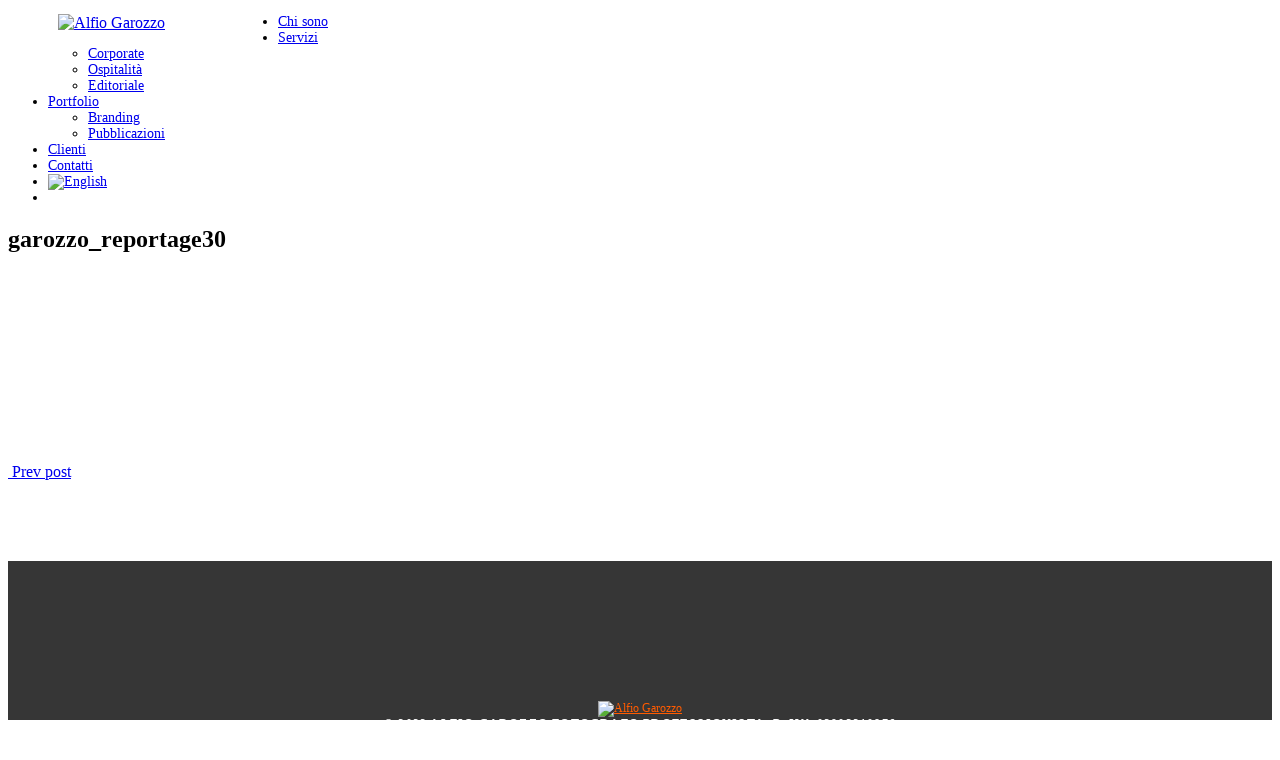

--- FILE ---
content_type: text/html; charset=UTF-8
request_url: https://alfiogarozzo.it/garozzo_reportage30/
body_size: 9033
content:
<!DOCTYPE html>
<html dir="ltr" lang="it-IT" prefix="og: https://ogp.me/ns#">
<head>
<meta charset="UTF-8">
<!--[if IE]><meta http-equiv='X-UA-Compatible' content='IE=edge,chrome=1'><![endif]-->
<meta name="viewport" content="width=device-width, initial-scale=1.0, maximum-scale=1.0" />
<link rel="profile" href="http://gmpg.org/xfn/11">
<link rel="pingback" href="https://alfiogarozzo.it/xmlrpc.php">
<title>garozzo_reportage30 | Alfio Garozzo</title>
	<style>img:is([sizes="auto" i], [sizes^="auto," i]) { contain-intrinsic-size: 3000px 1500px }</style>
	
		<!-- All in One SEO 4.9.3 - aioseo.com -->
	<meta name="robots" content="max-image-preview:large" />
	<meta name="author" content="admin"/>
	<link rel="canonical" href="https://alfiogarozzo.it/garozzo_reportage30/" />
	<meta name="generator" content="All in One SEO (AIOSEO) 4.9.3" />
		<meta property="og:locale" content="it_IT" />
		<meta property="og:site_name" content="Alfio Garozzo | Fotografo" />
		<meta property="og:type" content="article" />
		<meta property="og:title" content="garozzo_reportage30 | Alfio Garozzo" />
		<meta property="og:url" content="https://alfiogarozzo.it/garozzo_reportage30/" />
		<meta property="article:published_time" content="2020-05-09T18:20:53+00:00" />
		<meta property="article:modified_time" content="2020-05-09T18:20:53+00:00" />
		<meta name="twitter:card" content="summary" />
		<meta name="twitter:title" content="garozzo_reportage30 | Alfio Garozzo" />
		<script type="application/ld+json" class="aioseo-schema">
			{"@context":"https:\/\/schema.org","@graph":[{"@type":"BreadcrumbList","@id":"https:\/\/alfiogarozzo.it\/garozzo_reportage30\/#breadcrumblist","itemListElement":[{"@type":"ListItem","@id":"https:\/\/alfiogarozzo.it#listItem","position":1,"name":"Home","item":"https:\/\/alfiogarozzo.it","nextItem":{"@type":"ListItem","@id":"https:\/\/alfiogarozzo.it\/garozzo_reportage30\/#listItem","name":"garozzo_reportage30"}},{"@type":"ListItem","@id":"https:\/\/alfiogarozzo.it\/garozzo_reportage30\/#listItem","position":2,"name":"garozzo_reportage30","previousItem":{"@type":"ListItem","@id":"https:\/\/alfiogarozzo.it#listItem","name":"Home"}}]},{"@type":"ItemPage","@id":"https:\/\/alfiogarozzo.it\/garozzo_reportage30\/#itempage","url":"https:\/\/alfiogarozzo.it\/garozzo_reportage30\/","name":"garozzo_reportage30 | Alfio Garozzo","inLanguage":"it-IT","isPartOf":{"@id":"https:\/\/alfiogarozzo.it\/#website"},"breadcrumb":{"@id":"https:\/\/alfiogarozzo.it\/garozzo_reportage30\/#breadcrumblist"},"author":{"@id":"https:\/\/alfiogarozzo.it\/author\/admin\/#author"},"creator":{"@id":"https:\/\/alfiogarozzo.it\/author\/admin\/#author"},"datePublished":"2020-05-09T20:20:53+02:00","dateModified":"2020-05-09T20:20:53+02:00"},{"@type":"Organization","@id":"https:\/\/alfiogarozzo.it\/#organization","name":"Alfio Garozzo","description":"Fotografo","url":"https:\/\/alfiogarozzo.it\/"},{"@type":"Person","@id":"https:\/\/alfiogarozzo.it\/author\/admin\/#author","url":"https:\/\/alfiogarozzo.it\/author\/admin\/","name":"admin","image":{"@type":"ImageObject","@id":"https:\/\/alfiogarozzo.it\/garozzo_reportage30\/#authorImage","url":"https:\/\/secure.gravatar.com\/avatar\/ac89c0adca4b87bfed1c0350363cdceabcb1718b23afb6710b787274bd6b51c4?s=96&d=mm&r=g","width":96,"height":96,"caption":"admin"}},{"@type":"WebSite","@id":"https:\/\/alfiogarozzo.it\/#website","url":"https:\/\/alfiogarozzo.it\/","name":"Alfio Garozzo","description":"Fotografo","inLanguage":"it-IT","publisher":{"@id":"https:\/\/alfiogarozzo.it\/#organization"}}]}
		</script>
		<!-- All in One SEO -->

<link rel='dns-prefetch' href='//fonts.googleapis.com' />
<link rel="alternate" type="application/rss+xml" title="Alfio Garozzo &raquo; Feed" href="https://alfiogarozzo.it/feed/" />
<link rel="alternate" type="application/rss+xml" title="Alfio Garozzo &raquo; Feed dei commenti" href="https://alfiogarozzo.it/comments/feed/" />
			<link rel="icon" type="image/png" href="https://alfiogarozzo.it/wp-content/uploads/2018/02/alfiogarozzo_simbolo.png" sizes="16x16">
							<link rel="icon" type="image/png" href="https://alfiogarozzo.it/wp-content/uploads/2018/02/alfiogarozzo_simbolo.png" sizes="32x32">
							<link rel="icon" type="image/png" href="https://alfiogarozzo.it/wp-content/uploads/2018/02/alfiogarozzo_simbolo.png" sizes="96x96">
							<link rel="icon" type="image/png" href="https://alfiogarozzo.it/wp-content/uploads/2018/02/alfiogarozzo_simbolo.png" sizes="160x160">
							<link rel="icon" type="image/png" href="https://alfiogarozzo.it/wp-content/uploads/2018/02/alfiogarozzo_simbolo.png" sizes="192x192">
							<link rel="apple-touch-icon" sizes="57x57" href="https://alfiogarozzo.it/wp-content/uploads/2018/02/alfiogarozzo_simbolo.png">
																															<!-- This site uses the Google Analytics by ExactMetrics plugin v8.11.1 - Using Analytics tracking - https://www.exactmetrics.com/ -->
		<!-- Note: ExactMetrics is not currently configured on this site. The site owner needs to authenticate with Google Analytics in the ExactMetrics settings panel. -->
					<!-- No tracking code set -->
				<!-- / Google Analytics by ExactMetrics -->
				<!-- This site uses the Google Analytics by MonsterInsights plugin v9.11.1 - Using Analytics tracking - https://www.monsterinsights.com/ -->
		<!-- Nota: MonsterInsights non è attualmente configurato su questo sito. Il proprietario del sito deve autenticarsi con Google Analytics nel pannello delle impostazioni di MonsterInsights. -->
					<!-- No tracking code set -->
				<!-- / Google Analytics by MonsterInsights -->
		<script type="text/javascript">
/* <![CDATA[ */
window._wpemojiSettings = {"baseUrl":"https:\/\/s.w.org\/images\/core\/emoji\/16.0.1\/72x72\/","ext":".png","svgUrl":"https:\/\/s.w.org\/images\/core\/emoji\/16.0.1\/svg\/","svgExt":".svg","source":{"concatemoji":"https:\/\/alfiogarozzo.it\/wp-includes\/js\/wp-emoji-release.min.js"}};
/*! This file is auto-generated */
!function(s,n){var o,i,e;function c(e){try{var t={supportTests:e,timestamp:(new Date).valueOf()};sessionStorage.setItem(o,JSON.stringify(t))}catch(e){}}function p(e,t,n){e.clearRect(0,0,e.canvas.width,e.canvas.height),e.fillText(t,0,0);var t=new Uint32Array(e.getImageData(0,0,e.canvas.width,e.canvas.height).data),a=(e.clearRect(0,0,e.canvas.width,e.canvas.height),e.fillText(n,0,0),new Uint32Array(e.getImageData(0,0,e.canvas.width,e.canvas.height).data));return t.every(function(e,t){return e===a[t]})}function u(e,t){e.clearRect(0,0,e.canvas.width,e.canvas.height),e.fillText(t,0,0);for(var n=e.getImageData(16,16,1,1),a=0;a<n.data.length;a++)if(0!==n.data[a])return!1;return!0}function f(e,t,n,a){switch(t){case"flag":return n(e,"\ud83c\udff3\ufe0f\u200d\u26a7\ufe0f","\ud83c\udff3\ufe0f\u200b\u26a7\ufe0f")?!1:!n(e,"\ud83c\udde8\ud83c\uddf6","\ud83c\udde8\u200b\ud83c\uddf6")&&!n(e,"\ud83c\udff4\udb40\udc67\udb40\udc62\udb40\udc65\udb40\udc6e\udb40\udc67\udb40\udc7f","\ud83c\udff4\u200b\udb40\udc67\u200b\udb40\udc62\u200b\udb40\udc65\u200b\udb40\udc6e\u200b\udb40\udc67\u200b\udb40\udc7f");case"emoji":return!a(e,"\ud83e\udedf")}return!1}function g(e,t,n,a){var r="undefined"!=typeof WorkerGlobalScope&&self instanceof WorkerGlobalScope?new OffscreenCanvas(300,150):s.createElement("canvas"),o=r.getContext("2d",{willReadFrequently:!0}),i=(o.textBaseline="top",o.font="600 32px Arial",{});return e.forEach(function(e){i[e]=t(o,e,n,a)}),i}function t(e){var t=s.createElement("script");t.src=e,t.defer=!0,s.head.appendChild(t)}"undefined"!=typeof Promise&&(o="wpEmojiSettingsSupports",i=["flag","emoji"],n.supports={everything:!0,everythingExceptFlag:!0},e=new Promise(function(e){s.addEventListener("DOMContentLoaded",e,{once:!0})}),new Promise(function(t){var n=function(){try{var e=JSON.parse(sessionStorage.getItem(o));if("object"==typeof e&&"number"==typeof e.timestamp&&(new Date).valueOf()<e.timestamp+604800&&"object"==typeof e.supportTests)return e.supportTests}catch(e){}return null}();if(!n){if("undefined"!=typeof Worker&&"undefined"!=typeof OffscreenCanvas&&"undefined"!=typeof URL&&URL.createObjectURL&&"undefined"!=typeof Blob)try{var e="postMessage("+g.toString()+"("+[JSON.stringify(i),f.toString(),p.toString(),u.toString()].join(",")+"));",a=new Blob([e],{type:"text/javascript"}),r=new Worker(URL.createObjectURL(a),{name:"wpTestEmojiSupports"});return void(r.onmessage=function(e){c(n=e.data),r.terminate(),t(n)})}catch(e){}c(n=g(i,f,p,u))}t(n)}).then(function(e){for(var t in e)n.supports[t]=e[t],n.supports.everything=n.supports.everything&&n.supports[t],"flag"!==t&&(n.supports.everythingExceptFlag=n.supports.everythingExceptFlag&&n.supports[t]);n.supports.everythingExceptFlag=n.supports.everythingExceptFlag&&!n.supports.flag,n.DOMReady=!1,n.readyCallback=function(){n.DOMReady=!0}}).then(function(){return e}).then(function(){var e;n.supports.everything||(n.readyCallback(),(e=n.source||{}).concatemoji?t(e.concatemoji):e.wpemoji&&e.twemoji&&(t(e.twemoji),t(e.wpemoji)))}))}((window,document),window._wpemojiSettings);
/* ]]> */
</script>
<style id='wp-emoji-styles-inline-css' type='text/css'>

	img.wp-smiley, img.emoji {
		display: inline !important;
		border: none !important;
		box-shadow: none !important;
		height: 1em !important;
		width: 1em !important;
		margin: 0 0.07em !important;
		vertical-align: -0.1em !important;
		background: none !important;
		padding: 0 !important;
	}
</style>
<link rel='stylesheet' id='aioseo/css/src/vue/standalone/blocks/table-of-contents/global.scss-css' href='https://alfiogarozzo.it/wp-content/plugins/all-in-one-seo-pack/dist/Lite/assets/css/table-of-contents/global.e90f6d47.css' type='text/css' media='all' />
<link rel='stylesheet' id='contact-form-7-css' href='https://alfiogarozzo.it/wp-content/plugins/contact-form-7/includes/css/styles.css' type='text/css' media='all' />
<link rel='stylesheet' id='rs-plugin-settings-css' href='https://alfiogarozzo.it/wp-content/plugins/revslider/public/assets/css/settings.css' type='text/css' media='all' />
<style id='rs-plugin-settings-inline-css' type='text/css'>
#rs-demo-id {}
</style>
<link rel='stylesheet' id='rhythm-fonts-css' href='https://fonts.googleapis.com/css?family=Dosis%3A300%2C400%2C700%7COpen+Sans%3A400italic%2C700italic%2C400%2C300%2C700&#038;subset=latin' type='text/css' media='all' />
<link rel='stylesheet' id='bootstrap-css' href='https://alfiogarozzo.it/wp-content/themes/alfiogarozzo/css/bootstrap.min.css' type='text/css' media='all' />
<link rel='stylesheet' id='rhythm-main-css' href='https://alfiogarozzo.it/wp-content/themes/alfiogarozzo/css/style.css' type='text/css' media='all' />
<link rel='stylesheet' id='rhythm-responsive-css' href='https://alfiogarozzo.it/wp-content/themes/alfiogarozzo/css/style-responsive.css' type='text/css' media='all' />
<link rel='stylesheet' id='animate-css' href='https://alfiogarozzo.it/wp-content/themes/alfiogarozzo/css/animate.min.css' type='text/css' media='all' />
<link rel='stylesheet' id='vertical-rhythm-css' href='https://alfiogarozzo.it/wp-content/themes/alfiogarozzo/css/vertical-rhythm.min.css' type='text/css' media='all' />
<link rel='stylesheet' id='owl-carousel-css' href='https://alfiogarozzo.it/wp-content/themes/alfiogarozzo/css/owl.carousel.css' type='text/css' media='all' />
<link rel='stylesheet' id='magnific-popup-css' href='https://alfiogarozzo.it/wp-content/themes/alfiogarozzo/css/magnific-popup.css' type='text/css' media='all' />
<link rel='stylesheet' id='fontawesome-css' href='https://alfiogarozzo.it/wp-content/themes/alfiogarozzo/css/font-awesome.min.css' type='text/css' media='all' />
<link rel='stylesheet' id='et-line-css' href='https://alfiogarozzo.it/wp-content/themes/alfiogarozzo/css/et-line.css' type='text/css' media='all' />
<link rel='stylesheet' id='rhythm-style-css' href='https://alfiogarozzo.it/wp-content/themes/alfiogarozzo/style.css' type='text/css' media='all' />
<script type="text/javascript" src="https://alfiogarozzo.it/wp-includes/js/jquery/jquery.min.js" id="jquery-core-js"></script>
<script type="text/javascript" src="https://alfiogarozzo.it/wp-includes/js/jquery/jquery-migrate.min.js" id="jquery-migrate-js"></script>
<script type="text/javascript" src="https://alfiogarozzo.it/wp-content/plugins/revslider/public/assets/js/jquery.themepunch.tools.min.js" id="tp-tools-js"></script>
<script type="text/javascript" src="https://alfiogarozzo.it/wp-content/plugins/revslider/public/assets/js/jquery.themepunch.revolution.min.js" id="revmin-js"></script>
<link rel="https://api.w.org/" href="https://alfiogarozzo.it/wp-json/" /><link rel="alternate" title="JSON" type="application/json" href="https://alfiogarozzo.it/wp-json/wp/v2/media/1439" /><link rel="EditURI" type="application/rsd+xml" title="RSD" href="https://alfiogarozzo.it/xmlrpc.php?rsd" />
<meta name="generator" content="WordPress 6.8.3" />
<link rel='shortlink' href='https://alfiogarozzo.it/?p=1439' />
<link rel="alternate" title="oEmbed (JSON)" type="application/json+oembed" href="https://alfiogarozzo.it/wp-json/oembed/1.0/embed?url=https%3A%2F%2Falfiogarozzo.it%2Fgarozzo_reportage30%2F" />
<link rel="alternate" title="oEmbed (XML)" type="text/xml+oembed" href="https://alfiogarozzo.it/wp-json/oembed/1.0/embed?url=https%3A%2F%2Falfiogarozzo.it%2Fgarozzo_reportage30%2F&#038;format=xml" />
<style type="text/css">
.qtranxs_flag_it {background-image: url(https://alfiogarozzo.it/wp-content/plugins/qtranslate-x/flags/it.png); background-repeat: no-repeat;}
.qtranxs_flag_en {background-image: url(https://alfiogarozzo.it/wp-content/plugins/qtranslate-x/flags/gb.png); background-repeat: no-repeat;}
</style>
<link hreflang="it" href="https://alfiogarozzo.it/it/garozzo_reportage30/" rel="alternate" />
<link hreflang="en" href="https://alfiogarozzo.it/en/garozzo_reportage30/" rel="alternate" />
<link hreflang="x-default" href="https://alfiogarozzo.it/garozzo_reportage30/" rel="alternate" />
<meta name="generator" content="qTranslate-X 3.4.6.8" />
<!--[if lt IE 10]><script type="text/javascript" src="https://alfiogarozzo.it/wp-content/themes/alfiogarozzo/js/placeholder.js"></script><![endif]--><meta name="generator" content="Powered by Visual Composer - drag and drop page builder for WordPress."/>
<!--[if lte IE 9]><link rel="stylesheet" type="text/css" href="https://alfiogarozzo.it/wp-content/plugins/js_composer/assets/css/vc_lte_ie9.min.css" media="screen"><![endif]--><meta name="generator" content="Powered by Slider Revolution 5.4.1 - responsive, Mobile-Friendly Slider Plugin for WordPress with comfortable drag and drop interface." />
		<style type="text/css" id="wp-custom-css">
			/*
Puoi aggiungere qui il tuo codice CSS.

Per maggiori informazioni consulta la documentazione (fai clic sull'icona con il punto interrogativo qui sopra).
*/


.nav-logo-wrap {
    float: left;
    margin-right: 20px;
    margin-left: 50px;
    display: table;
    width: 200px;
}

.inner-nav > ul {
    font-weight: 400;
	font-size: 14px;
	white-space: nowrap;
}

.post-prev-text {
    margin-bottom: 22px;
    color: #999;
    font-size: 15px;
    font-weight: 400;
    line-height: 1.75;
}

.mod-breadcrumbs {
    display: none;}

/**BLOG**/

.blog-media img {
    max-height:450px;
}

.blog-item-title a {
    color: #ff5b00;
    text-decoration: none;
    margin-left: 0%;
}

.post-prev-title a {
    color: #fff;
	}

.blog-item-data {
    margin-bottom: 30px;
    text-transform: uppercase;
    font-size: 11px;
    letter-spacing: 1px;
    color: #aaa;
    display: none;
}


/**Gallery categoria**/
.col-md-4, .col-lg-4, .col-sm-6 {
    padding-left: 5px;
    padding-right: 5px;
}

#jp-relatedposts .jp-relatedposts-items-visual h4.jp-relatedposts-post-title {
    font-size: 13px;
    line-height: 18px;
    margin: 0;
    padding-top: 20px;
}

.footer a {
    color: #ff5b00;
}

.btn-mod.btn-gray {
    color: #fff;
    background: #ff5b00;
	  font-weight: 800;
}

.blog-post-prev-small a {
    font-size: 15px;
    font-weight: 600;
    line-height: 1.2;
    display: block;
    color: #fff;
}

.post-prev-title a {
    color: #fff;
	  font-weight: 600;
    line-height: 1.2;
}

/*SEO*/
.blog-item-body h1 {
    margin: 1.3em 0 0.5em 0;
	  font-size: 13px;
	  font-weight: 800;
}

.blog-item-body h2 {
    margin: 0.5em 0 0.5em 0;
	  font-size: 32px;
}

.page-section {
    padding: 140px 0 80px 0;
}



.text h1, .text h2, .text h3, .text h4, .text h5, .text h6 {
    color: #777;
}


.post-prev-info, .post-prev-info a {
	display: none;
	}

.vc_general.vc_cta3.vc_cta3-color-black.vc_cta3-style-flat {
    color: #d9d9d9;
    border-color: transparent;
    background-color: #212121;
}

		</style>
			<style type="text/css">
		.fm-menu-links a {
    display: block;
    position: relative;
    margin: 0;
    color: #fff;
    font-size: 14px;
    letter-spacing: 2px;
    font-weight: 600;
    text-transform: uppercase;
    text-decoration: none;
    cursor: pointer;
    -webkit-tap-highlight-color: rgba(255,255,255, .1);
    transition: all 0.27s cubic-bezier(0.000, 0.000, 0.580, 1.000);
    z-index: 11;
}

.footer {
    text-align: center;
    font-size: 12px;
    background-color: #363636;
    color: #fff;
}

.footer-copy {
    margin-bottom: 0;
    text-transform: uppercase;
    letter-spacing: 0.1em;
    font-weight: 600;
}

.page-section.no-margin, .small-section.no-margin, .page-section.rella-no-margin, .small-section.rella-no-margin {
    padding: 0;
    margin: 0;
    overflow-x: hidden;
    background-color: #212121;
}	</style>
		<noscript><style type="text/css"> .wpb_animate_when_almost_visible { opacity: 1; }</style></noscript></head>

<body class="attachment wp-singular attachment-template-default single single-attachment postid-1439 attachmentid-1439 attachment-jpeg wp-theme-alfiogarozzo appear-animate wpb-js-composer js-comp-ver-5.1.1 vc_responsive">



	<!-- Page Wrap -->
	<div class="page" id="top">
		
		
	<!-- Navigation panel -->
	<nav class="main-nav stick-fixed dark">
		<div class="full-wrapper relative clearfix">
			<div class="nav-logo-wrap local-scroll">
				<a class="logo" href="https://alfiogarozzo.it/" title="Alfio Garozzo">
					<img src="https://alfiogarozzo.it/wp-content/uploads/2022/03/logo_alfio_garozzo.svg" alt="Alfio Garozzo" width="260" height="54">
				</a>
			</div>
			<div class="mobile-nav">
				<i class="fa fa-bars"></i>
			</div>
			<!-- Main Menu -->
			<div class="inner-nav desktop-nav">
												<ul id="primary-nav" class="clearlist scroll-nav local-scroll"><li id="menu-item-117" class="menu-item menu-item-type-post_type menu-item-object-page menu-item-117"><a href="https://alfiogarozzo.it/chi-sono/" class=" ">Chi sono</a></li>
<li id="menu-item-250" class="menu-item menu-item-type-custom menu-item-object-custom menu-item-has-children menu-item-250"><a href="#" class=" mn-has-sub ">Servizi<i class="mn-angle-icon fa fa-angle-down"></i></a>
<ul class="mn-sub">
	<li id="menu-item-2204" class="menu-item menu-item-type-post_type menu-item-object-page menu-item-2204"><a href="https://alfiogarozzo.it/corporate/" class=" ">Corporate</a></li>
	<li id="menu-item-248" class="menu-item menu-item-type-post_type menu-item-object-page menu-item-248"><a href="https://alfiogarozzo.it/ospitalita/" class=" ">Ospitalità</a></li>
	<li id="menu-item-104" class="menu-item menu-item-type-post_type menu-item-object-page menu-item-104"><a href="https://alfiogarozzo.it/editoriale/" class=" ">Editoriale</a></li>
</ul>
</li>
<li id="menu-item-2202" class="menu-item menu-item-type-custom menu-item-object-custom menu-item-has-children menu-item-2202"><a href="#" class=" mn-has-sub ">Portfolio<i class="mn-angle-icon fa fa-angle-down"></i></a>
<ul class="mn-sub">
	<li id="menu-item-2207" class="menu-item menu-item-type-post_type menu-item-object-page menu-item-2207"><a href="https://alfiogarozzo.it/branding/" class=" ">Branding</a></li>
	<li id="menu-item-1744" class="menu-item menu-item-type-post_type menu-item-object-page menu-item-1744"><a href="https://alfiogarozzo.it/pubblicazioni/" class=" ">Pubblicazioni</a></li>
</ul>
</li>
<li id="menu-item-1549" class="menu-item menu-item-type-custom menu-item-object-custom menu-item-1549"><a href="https://alfiogarozzo.it/clienti/" class=" ">Clienti</a></li>
<li id="menu-item-122" class="menu-item menu-item-type-post_type menu-item-object-page menu-item-122"><a href="https://alfiogarozzo.it/contatti/" class=" ">Contatti</a></li>
<li id="menu-item-228" class="qtranxs-lang-menu qtranxs-lang-menu-en menu-item menu-item-type-custom menu-item-object-custom menu-item-228"><a title="English" href="https://alfiogarozzo.it/en/garozzo_reportage30/" class=" "><img src="https://alfiogarozzo.it/wp-content/plugins/qtranslate-x/flags/gb.png" alt="English" /></a></li>
<li class="nav-social-icons"><a href="https://www.facebook.com/fotografo.catania.sicilia/" target="_blank"><span class="mn-soc-link tooltip-bot" title="Facebook"><i class="fa fa-facebook"></i></span></a> <a href="https://it.linkedin.com/in/alfio-garozzo-69694017" target="_blank"><span class="mn-soc-link tooltip-bot" title="Linkedin"><i class="fa fa-linkedin"></i></span></a> <a href="https://it.pinterest.com/photosicily/" target="_blank"><span class="mn-soc-link tooltip-bot" title="Pinterest"><i class="fa fa-pinterest"></i></span></a> <a href="https://www.instagram.com/alfiog/" target="_blank"><span class="mn-soc-link tooltip-bot" title="Instagram"><i class="fa fa-instagram"></i></span></a> </li></ul>
				<ul class="clearlist modules scroll-nav local-scroll">
					
					
										

										
										

									</ul>

			</div>
			<!-- End Main Menu -->
		</div>
	</nav>
	<!-- End Navigation panel -->

	<!-- Title Wrapper Section -->
	<section class="title-section title-wrapper small-section no-effect bg-gray-lighter" >
		<div class="relative align-left  container">
						<div class="row">
				<div class="col-md-8 align-left">
					<h1 class="hs-line-11 font-alt mb-20 mb-xs-0">garozzo_reportage30</h1>
									</div>
				<div class="col-md-4 mt-30">
						<!-- Breadcrumbs -->
	<div class="mod-breadcrumbs font-alt align-right">
		<a href="https://alfiogarozzo.it/">Home</a>&nbsp;/&nbsp;<span>garozzo_reportage30</span>	</div>
	<!-- End Breadcrumbs -->
				</div>
			</div>
					</div>
	</section>
	<!-- End Title Wrapper Section -->

<!-- Page Section -->
<section class="main-section page-section">
	<div class="container relative">
			<div class="row">
		<div class="col-sm-10 col-sm-offset-1">
			<!-- Page Content -->
		
					<!-- Post -->
<div id="post-1439" class="blog-item mb-80 mb-xs-40 post-1439 attachment type-attachment status-inherit hentry">

	<!-- Text -->
	<div class="blog-item-body">

		<p class="attachment"><a href='https://alfiogarozzo.it/wp-content/uploads/2020/05/garozzo_reportage30.jpg'><img fetchpriority="high" decoding="async" width="300" height="199" src="https://alfiogarozzo.it/wp-content/uploads/2020/05/garozzo_reportage30-300x199.jpg" class="attachment-medium size-medium" alt="" srcset="https://alfiogarozzo.it/wp-content/uploads/2020/05/garozzo_reportage30-300x199.jpg 300w, https://alfiogarozzo.it/wp-content/uploads/2020/05/garozzo_reportage30-1024x680.jpg 1024w, https://alfiogarozzo.it/wp-content/uploads/2020/05/garozzo_reportage30.jpg 1600w" sizes="(max-width: 300px) 100vw, 300px" /></a></p>

					<!-- Image -->
			<div class="blog-media">
				<a href="https://alfiogarozzo.it/garozzo_reportage30/">
									</a>
			</div>
			


		
		<footer class="entry-footer">
				<div class="blog-item-data">
					<span class="separator">&nbsp;</span>
			<i class="fa fa-clock-o"></i> <time class="entry-date published updated" datetime="2020-05-09T20:20:53+00:00"> 9 maggio 2020</time>				
				
					<span class="separator">&nbsp;</span>
			<i class="fa fa-folder-open"></i>
			Posted in: 				
					<span class="separator">&nbsp;</span>
					
			</div>
			</footer><!-- .entry-footer -->

	</div>
	<!-- End Text -->

</div>
<!-- End Post -->							<!-- Prev/Next Post -->
	<div class="clearfix mt-40 post-navigation" role="navigation">
		<a href="https://alfiogarozzo.it/garozzo_reportage30/" rel="prev"><i class="fa fa-angle-left"></i>&nbsp;Prev post</a>		
<!--		<a href="#" class="blog-item-more left"><i class="fa fa-angle-left"></i>&nbsp;Prev post</a>
		<a href="#" class="blog-item-more right">Next post&nbsp;<i class="fa fa-angle-right"></i></a>-->
	</div>
	<!-- End Prev/Next Post -->
	
					
				</div>
		<!-- End Page Content -->
	</div><!-- .row -->
	</div>
</section>
<!-- End Page Section -->

	<!-- Foter -->
	<footer class="page-section bg-gray-lighter footer pb-60">
		<div class="">

			<!-- Footer Logo -->
							<div class="local-scroll mb-30 wow fadeInUp" data-wow-duration="1.5s">
				<a class="footer-logo" href="https://alfiogarozzo.it/" title="Alfio Garozzo">
					<img src="https://alfiogarozzo.it/wp-content/uploads/2022/03/logo_alfio_garozzo.svg" alt="Alfio Garozzo">
				</a>
				</div>
						<!-- End Footer Logo -->
			
			<!-- Footer Text -->
			<div class="footer-text">
				<div class="footer-copy font-alt">
					© 2022 Alfio Garozzo Fotografo Professionista. P. Iva 02903210876<br><a style="none repeat scroll 0% 0%; outline: currentcolor none 0px; border: 0px none; text-decoration: none; display: inline-block; width: 116px; height: 25px;background: none !important;outline: none !important;border: none !important;" href="https://www.iubenda.com/privacy-policy/60404018/legal" class="iubenda-white iubenda-noiframe iubenda-embed iubenda-noiframe " title="Privacy Policy ">Privacy Policy</a><script type="text/javascript">(function (w,d) {var loader = function () {var s = d.createElement("script"), tag = d.getElementsByTagName("script")[0]; s.src="https://cdn.iubenda.com/iubenda.js"; tag.parentNode.insertBefore(s,tag);}; if(w.addEventListener){w.addEventListener("load", loader, false);}else if(w.attachEvent){w.attachEvent("onload", loader);}else{w.onload = loader;}})(window, document);</script>
<br><br>
<i class="fa fa-mobile"></i> <a href="tel:00393381462499">+39 3381462499</a> | <i class="fa fa-phone"></i> <a href="tel:0039095442466">+39 095442466</a><br><i class="fa fa-envelope"></i> <a href="mailto:contact@alfiogarozzo.it">contact@alfiogarozzo.it</a>
<br><br>
<li class="nav-social-icons"><a href="https://www.facebook.com/fotografo.catania.sicilia/" target="_blank" style="height: 75px; line-height: 75px;"><span class="mn-soc-link tooltip-bot" title="" data-original-title="Facebook"><i class="fa fa-facebook"></i></span></a> <a href="https://it.linkedin.com/in/alfio-garozzo-69694017" target="_blank" style="height: 75px; line-height: 75px;"><span class="mn-soc-link tooltip-bot" title="" data-original-title="Linkedin"><i class="fa fa-linkedin"></i></span></a> <a href="https://it.pinterest.com/photosicily/" target="_blank" style="height: 75px; line-height: 75px;"><span class="mn-soc-link tooltip-bot" title="" data-original-title="Pinterest"><i class="fa fa-pinterest"></i></span></a> <a href="https://www.instagram.com/alfiog/" target="_blank" style="height: 75px; line-height: 75px;"><span class="mn-soc-link tooltip-bot" title="" data-original-title="Instagram"><i class="fa fa-instagram"></i></span></a> </li>				</div>
				<div class="footer-made">
									</div>
			</div>
			<!-- End Footer Text --> 
		 </div>

		 <!-- Top Link -->
		 <div class="local-scroll">
			 <a href="#top" class="link-to-top"><i class="fa fa-caret-up"></i></a>
		 </div>
		 <!-- End Top Link -->

	</footer>
	<!-- End Foter -->
</div>
<!-- End Page Wrap -->
<script type="speculationrules">
{"prefetch":[{"source":"document","where":{"and":[{"href_matches":"\/*"},{"not":{"href_matches":["\/wp-*.php","\/wp-admin\/*","\/wp-content\/uploads\/*","\/wp-content\/*","\/wp-content\/plugins\/*","\/wp-content\/themes\/alfiogarozzo\/*","\/*\\?(.+)"]}},{"not":{"selector_matches":"a[rel~=\"nofollow\"]"}},{"not":{"selector_matches":".no-prefetch, .no-prefetch a"}}]},"eagerness":"conservative"}]}
</script>
<link rel='stylesheet' id='basecss-css' href='https://alfiogarozzo.it/wp-content/plugins/eu-cookie-law/css/style.css' type='text/css' media='all' />
<script type="text/javascript" src="https://alfiogarozzo.it/wp-includes/js/dist/hooks.min.js" id="wp-hooks-js"></script>
<script type="text/javascript" src="https://alfiogarozzo.it/wp-includes/js/dist/i18n.min.js" id="wp-i18n-js"></script>
<script type="text/javascript" id="wp-i18n-js-after">
/* <![CDATA[ */
wp.i18n.setLocaleData( { 'text direction\u0004ltr': [ 'ltr' ] } );
/* ]]> */
</script>
<script type="text/javascript" src="https://alfiogarozzo.it/wp-content/plugins/contact-form-7/includes/swv/js/index.js" id="swv-js"></script>
<script type="text/javascript" id="contact-form-7-js-translations">
/* <![CDATA[ */
( function( domain, translations ) {
	var localeData = translations.locale_data[ domain ] || translations.locale_data.messages;
	localeData[""].domain = domain;
	wp.i18n.setLocaleData( localeData, domain );
} )( "contact-form-7", {"translation-revision-date":"2026-01-14 20:31:08+0000","generator":"GlotPress\/4.0.3","domain":"messages","locale_data":{"messages":{"":{"domain":"messages","plural-forms":"nplurals=2; plural=n != 1;","lang":"it"},"This contact form is placed in the wrong place.":["Questo modulo di contatto \u00e8 posizionato nel posto sbagliato."],"Error:":["Errore:"]}},"comment":{"reference":"includes\/js\/index.js"}} );
/* ]]> */
</script>
<script type="text/javascript" id="contact-form-7-js-before">
/* <![CDATA[ */
var wpcf7 = {
    "api": {
        "root": "https:\/\/alfiogarozzo.it\/wp-json\/",
        "namespace": "contact-form-7\/v1"
    },
    "cached": 1
};
/* ]]> */
</script>
<script type="text/javascript" src="https://alfiogarozzo.it/wp-content/plugins/contact-form-7/includes/js/index.js" id="contact-form-7-js"></script>
<script type="text/javascript" src="https://alfiogarozzo.it/wp-content/themes/alfiogarozzo/js/jquery.easing.1.3.js" id="jquery-easing-js"></script>
<script type="text/javascript" src="https://alfiogarozzo.it/wp-content/themes/alfiogarozzo/js/bootstrap.min.js" id="bootstrap-js"></script>
<script type="text/javascript" src="https://alfiogarozzo.it/wp-content/themes/alfiogarozzo/js/jquery.scrollTo.min.js" id="jquery-scrollTo-js"></script>
<script type="text/javascript" src="https://alfiogarozzo.it/wp-content/themes/alfiogarozzo/js/jquery.localScroll.min.js" id="jquery-localScroll-js"></script>
<script type="text/javascript" src="https://alfiogarozzo.it/wp-content/themes/alfiogarozzo/js/jquery.viewport.mini.js" id="jquery-viewport-js"></script>
<script type="text/javascript" src="https://alfiogarozzo.it/wp-content/themes/alfiogarozzo/js/jquery.sticky.js" id="jquery-sticky-js"></script>
<script type="text/javascript" src="https://alfiogarozzo.it/wp-content/themes/alfiogarozzo/js/jquery.parallax-1.1.3.js" id="jquery-parallax-js"></script>
<script type="text/javascript" src="https://alfiogarozzo.it/wp-content/themes/alfiogarozzo/js/wow.min.js" id="wow-js"></script>
<script type="text/javascript" id="all-js-extra">
/* <![CDATA[ */
var get = {"siteurl":"https:\/\/alfiogarozzo.it\/wp-content\/themes\/alfiogarozzo"};
/* ]]> */
</script>
<script type="text/javascript" src="https://alfiogarozzo.it/wp-content/themes/alfiogarozzo/js/all.js" id="all-js"></script>
<script type="text/javascript" src="https://www.google.com/recaptcha/api.js" id="google-recaptcha-js"></script>
<script type="text/javascript" src="https://alfiogarozzo.it/wp-includes/js/dist/vendor/wp-polyfill.min.js" id="wp-polyfill-js"></script>
<script type="text/javascript" id="wpcf7-recaptcha-js-before">
/* <![CDATA[ */
var wpcf7_recaptcha = {
    "sitekey": "6LemwYsUAAAAAFiKACEuzmXuBiFmFZeEiMyCyi2H",
    "actions": {
        "homepage": "homepage",
        "contactform": "contactform"
    }
};
/* ]]> */
</script>
<script type="text/javascript" src="https://alfiogarozzo.it/wp-content/plugins/contact-form-7/modules/recaptcha/index.js" id="wpcf7-recaptcha-js"></script>
<script type="text/javascript" id="eucookielaw-scripts-js-extra">
/* <![CDATA[ */
var eucookielaw_data = {"euCookieSet":"","autoBlock":"0","expireTimer":"90","scrollConsent":"0","networkShareURL":"","isCookiePage":"","isRefererWebsite":""};
/* ]]> */
</script>
<script type="text/javascript" src="https://alfiogarozzo.it/wp-content/plugins/eu-cookie-law/js/scripts.js" id="eucookielaw-scripts-js"></script>
<!-- Eu Cookie Law 3.1.6 --><div class="pea_cook_wrapper pea_cook_bottomright" style="color:#FFFFFF;background:rgb(0,0,0);background: rgba(0,0,0,0.85);"><p>Utilizzando il sito, accetti l&#039;utilizzo dei cookie da parte nostra. <a style="color:#FFFFFF;" href="#" id="fom">maggiori informazioni</a> <button id="pea_cook_btn" class="pea_cook_btn">Accetto</button></p></div><div class="pea_cook_more_info_popover"><div class="pea_cook_more_info_popover_inner" style="color:#FFFFFF;background-color: rgba(0,0,0,0.9);"><p>Questo sito utilizza:
- Cookie tecnici per il funzionamento del sito: link a pagine del sito e ad articoli; link interni ed esterni; Form di contatto (nome, telefono, email per ricevere informazioni e trattati nel massimo della riservatezza ai soli fini di risposta alla richiesta pervenuta secondo la normativa vigente sul trattamento dei dati personali, ai sensi del "D.lgs. 196 del 30 giugno 2003").

- Cookie anonimizzati di analytics per finalità statistiche o di ricerca con condivisione dei dati con altri servizi della terza parte. Questi dati servono esclusivamente per migliorare la qualità dei contenuti e la funzionalità di navigazione del sito.

- Questo sito NON EFFETTUA profilazioni degli utenti per l'invio di pubblicità mirata.

- Cookie di terze parti per registrare la navigazione online, le preferenze, le pagine viste, i link cliccati, al fine di migliorare la navigazione del sito.

- Sul sito sono inoltre presenti social plugin per consentire ai visitatori di condividere un articolo sul proprio profilo di un Social Network Service (SNS) come Facebook, Twitter, LinkedIn, Google+, e così via, con un semplice click, o di interagire con le persone collegate al proprio profilo.
Se l’utente è già iscritto e connesso ai propri social, questi possono tenere traccia della navigazione e identificare l’utente.

- Continuando a utilizzare questo sito senza modificare le impostazioni dei cookie sul proprio browser o cliccando su "Accetta" permetti il loro utilizzo. La durata dei cookie su questo sito è di 3 mesi.</p><p><a style="color:#FFFFFF;" href="#" id="pea_close">Chiudi</a></p></div></div></body>
</html>
